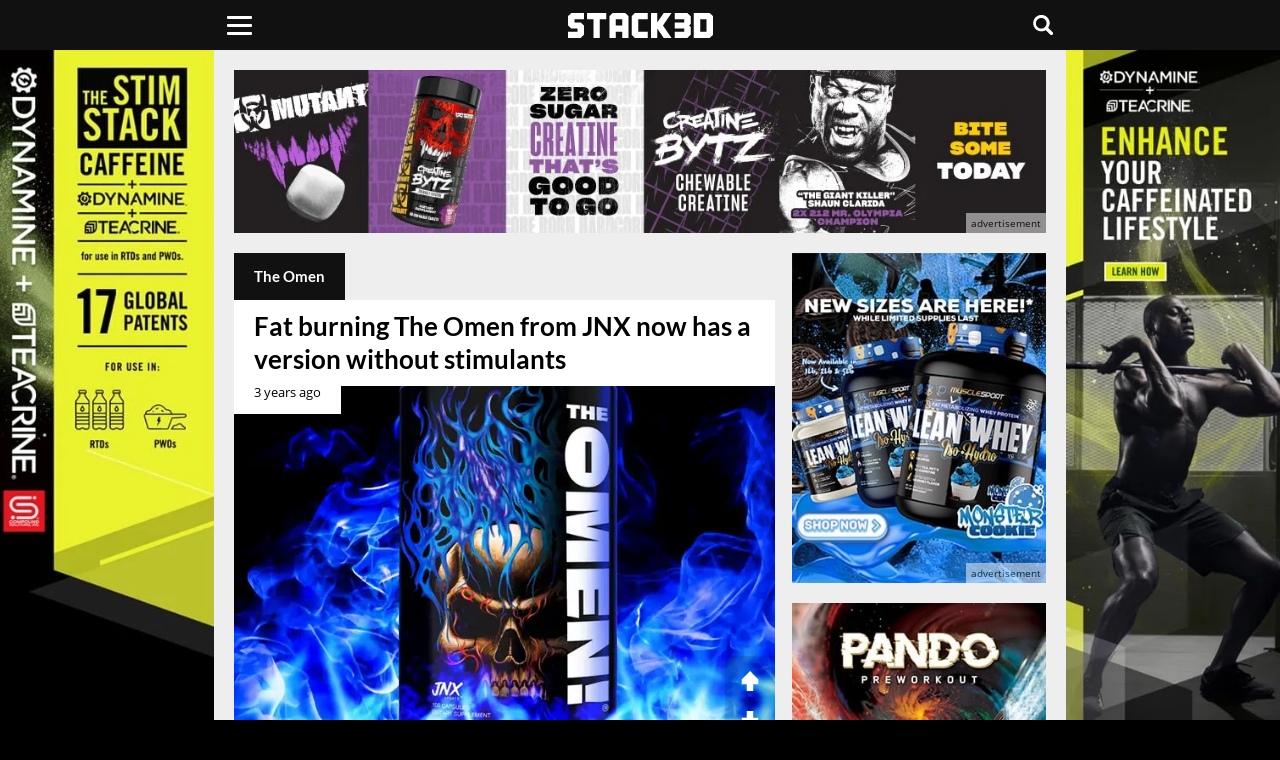

--- FILE ---
content_type: text/html; charset=UTF-8
request_url: https://www.stack3d.com/products/the-omen
body_size: 4912
content:
<!doctype html><html lang="en"><head><meta charset="utf-8" /><meta name="viewport" content="width=device-width, initial-scale=1, minimum-scale=1" /><meta name='robots' content='index, follow, max-image-preview:large, max-snippet:-1, max-video-preview:-1' /><link media="all" href="https://www.stack3d.com/wp-content/cache/autoptimize/1/css/autoptimize_f85244a3dd4a304c89b7e9582d1b7e6f.css" rel="stylesheet"><title>The Omen - Stack3d</title><meta name="description" content="News on The Omen changes, flavors and sizes" /><link rel="canonical" href="https://www.stack3d.com/products/the-omen" /><meta property="og:locale" content="en_US" /><meta property="og:type" content="article" /><meta property="og:title" content="The Omen Archives" /><meta property="og:description" content="News on The Omen changes, flavors and sizes" /><meta property="og:url" content="https://www.stack3d.com/products/the-omen" /><meta property="og:site_name" content="Stack3d" /><meta name="twitter:card" content="summary_large_image" /><meta name="twitter:site" content="@stack3dnews" /> <script type="application/ld+json" class="yoast-schema-graph">{"@context":"https://schema.org","@graph":[{"@type":"CollectionPage","@id":"https://www.stack3d.com/products/the-omen","url":"https://www.stack3d.com/products/the-omen","name":"The Omen - Stack3d","isPartOf":{"@id":"https://www.stack3d.com/#website"},"primaryImageOfPage":{"@id":"https://www.stack3d.com/products/the-omen#primaryimage"},"image":{"@id":"https://www.stack3d.com/products/the-omen#primaryimage"},"thumbnailUrl":"https://www.stack3d.com/wp-content/uploads/2022/11/the-omen-non-stim.jpg","description":"News on The Omen changes, flavors and sizes","breadcrumb":{"@id":"https://www.stack3d.com/products/the-omen#breadcrumb"},"inLanguage":"en-US"},{"@type":"ImageObject","inLanguage":"en-US","@id":"https://www.stack3d.com/products/the-omen#primaryimage","url":"https://www.stack3d.com/wp-content/uploads/2022/11/the-omen-non-stim.jpg","contentUrl":"https://www.stack3d.com/wp-content/uploads/2022/11/the-omen-non-stim.jpg","width":1260,"height":840,"caption":"The Omen Non Stim"},{"@type":"BreadcrumbList","@id":"https://www.stack3d.com/products/the-omen#breadcrumb","itemListElement":[{"@type":"ListItem","position":1,"name":"Home","item":"https://www.stack3d.com/"},{"@type":"ListItem","position":2,"name":"The Omen"}]},{"@type":"WebSite","@id":"https://www.stack3d.com/#website","url":"https://www.stack3d.com/","name":"Stack3d","description":"Supplement News and Reviews","publisher":{"@id":"https://www.stack3d.com/#organization"},"potentialAction":[{"@type":"SearchAction","target":{"@type":"EntryPoint","urlTemplate":"https://www.stack3d.com/?s={search_term_string}"},"query-input":{"@type":"PropertyValueSpecification","valueRequired":true,"valueName":"search_term_string"}}],"inLanguage":"en-US"},{"@type":"Organization","@id":"https://www.stack3d.com/#organization","name":"Stack3d Supplement News","url":"https://www.stack3d.com/","logo":{"@type":"ImageObject","inLanguage":"en-US","@id":"https://www.stack3d.com/#/schema/logo/image/","url":"https://www.stack3d.com/wp-content/uploads/2020/04/logo.png","contentUrl":"https://www.stack3d.com/wp-content/uploads/2020/04/logo.png","width":349,"height":60,"caption":"Stack3d Supplement News"},"image":{"@id":"https://www.stack3d.com/#/schema/logo/image/"},"sameAs":["https://www.facebook.com/Stack3d","https://x.com/stack3dnews","https://instagram.com/stack3dnews/","https://www.linkedin.com/company/stack3d/","https://www.youtube.com/stack3d"]}]}</script> <link rel="alternate" type="application/rss+xml" title="Stack3d &raquo; The Omen Products Feed" href="https://www.stack3d.com/products/the-omen/feed" /><meta property="fb:app_id" content="355609367786735" /><meta property="fb:pages" content="123282074456711" /><meta name="google-	site-verification" content="8zqFqKC8JlLGLHYQkPRRyLsiHi2YjObMvgXqMJPUNek" /><meta name="msvalidate.01" content="EC7E41CB27526AE26C1DF73944AA1F55" /><meta name="theme-color" content="#111111" /><meta name="apple-mobile-web-app-title" content="Stack3d"><meta name="application-name" content="Stack3d"><link href="//cdn.stack3d.com" rel="preconnect" crossorigin><link href="//data.stack3d.com" rel="preconnect" crossorigin><link href="//cdn.onesignal.com" rel="preconnect" crossorigin><link rel="preload" as="image" media="(max-width: 760px)" href="/cdn-cgi/image/f=auto/ads/111125.jpg" fetchpriority="high"><link rel="preload" as="image" media="(min-width: 761px)" href="/cdn-cgi/image/f=auto/ads/f1111425c.jpg" fetchpriority="high"><link rel="preload" as="image" media="(min-width: 1000px) and (max-width: 1499px)" href="/cdn-cgi/image/f=auto/ads/f011125s.jpg" fetchpriority="high"><link rel="preload" as="image" media="(min-width: 1500px)" href="/cdn-cgi/image/f=auto/ads/f011125.jpg" fetchpriority="high"><link rel="preload" href="/latos.woff2" as="font" type="font/woff2" crossorigin><link rel="preload" href="/opens.woff2" as="font" type="font/woff2" crossorigin><link rel="manifest" href="/manifest.json"><link rel="apple-touch-icon" sizes="180x180" href="/apple-touch-icon.png"><link rel="icon" type="image/png" href="/favicon-32x32.png" sizes="32x32"><link rel="icon" type="image/png" href="/favicon-16x16.png" sizes="16x16"><link rel="mask-icon" href="/safari-pinned-tab.svg" color="#000000"> <script src="https://cdn.onesignal.com/sdks/web/v16/OneSignalSDK.page.js" defer></script> <script>window.OneSignalDeferred = window.OneSignalDeferred || [];OneSignalDeferred.push(async function(OneSignal) {await OneSignal.init({appId: "68681521-de92-4949-a98f-81cc53cf1424",});});</script> </head><body><header><div class="liner"><div class="uno"> <button class="click" type="button" aria-label="Menu"><span class="burger"></span></button><nav><ul class="menu"><li><a href="/shop">Official Shop</a></li><li><a href="/arnold">Arnold Collab</a></li><li><a href="/expo">Online Expo</a></li><li class="expand"> <span>Top Products</span><ul class="sub"><li><a href="/best-pre-workout">Pre-Workout</a></li><li><a href="/best-focus-supplement">Focus</a></li><li><a href="/best-weight-loss-supplement">Weight Loss</a></li><li><a href="/best-protein-bar">Protein Bar</a></li><li><a href="/best-supplements">All Categories</a></li></ul></li><li class="expand"> <span>Tools</span><ul class="sub"><li><a href="/rewards">Rewards</a></li><li><a href="/daily">Newsletter</a></li><li><a href="/boost">Boost Content</a></li><li><a href="/top-posts">Top Posts</a></li><li><a href="/trending">Trending</a></li></ul></li><li><a href="https://www.youtube.com/@stack3d" target="_blank" rel="noopener" >Podcast</a></li><li class="expand"> <span>Regions</span><ul class="sub"><li><a href="/europe">Europe</a></li><li><a href="/oceania">Oceania</a></li><li><a href="/asia">Asia</a></li></ul></li><li><a href="/ashwagandha-performance">Ashwagandha Performance</a></li></ul><div class="social"> <a href="https://www.instagram.com/stack3dnews/" target="_blank" rel="noopener" aria-label="instagram"><svg width="28%" height="20" viewBox="0 0 10 9.94"><path d="M4.94.88h2a2.62,2.62,0,0,1,.94.18,2,2,0,0,1,.59.35A1.22,1.22,0,0,1,8.82,2,2.34,2.34,0,0,1,9,2.94v4a2.62,2.62,0,0,1-.18.94,2,2,0,0,1-.35.59,1.22,1.22,0,0,1-.59.35A2.34,2.34,0,0,1,6.94,9h-4A2.62,2.62,0,0,1,2,8.82a2,2,0,0,1-.59-.35,1.22,1.22,0,0,1-.35-.59,2.34,2.34,0,0,1-.18-.94v-4A2.62,2.62,0,0,1,1.06,2a2,2,0,0,1,.35-.59A1.22,1.22,0,0,1,2,1.06,2.34,2.34,0,0,1,2.94.88h2m0-.88A15.66,15.66,0,0,0,2.88.06,3,3,0,0,0,1.71.29,3.51,3.51,0,0,0,.82.82a3.51,3.51,0,0,0-.53.88A4.55,4.55,0,0,0,.06,2.88c0,.53-.06.71-.06,2.06A15.66,15.66,0,0,0,.06,7,3,3,0,0,0,.29,8.18a2.12,2.12,0,0,0,.59.88,2.12,2.12,0,0,0,.88.59,4.55,4.55,0,0,0,1.18.24c.53,0,.71.06,2.06.06a15.66,15.66,0,0,0,2.06-.06,3,3,0,0,0,1.18-.24,2.12,2.12,0,0,0,.88-.59,2.12,2.12,0,0,0,.59-.88A4.55,4.55,0,0,0,9.94,7c0-.53.06-.71.06-2.06a15.66,15.66,0,0,0-.06-2.06,3,3,0,0,0-.24-1.18A2.12,2.12,0,0,0,9.12.82,2.12,2.12,0,0,0,8.24.24,4.55,4.55,0,0,0,7.06,0Z" transform="translate(0 0)" /><path d="M4.94,2.41A2.53,2.53,0,1,0,7.47,4.94,2.51,2.51,0,0,0,4.94,2.41Zm0,4.18A1.65,1.65,0,1,1,6.59,4.94,1.68,1.68,0,0,1,4.94,6.59Z" transform="translate(0 0)" /><circle cx="7.59" cy="2.29" r="0.59" /></svg></a><a href="https://www.facebook.com/Stack3d/" target="_blank" rel="noopener" aria-label="facebook"><svg width="23%" height="22" viewBox="0 0 5.2 10"><path d="M3.47,10V5.47H5l.2-1.8H3.47V2.54A.67.67,0,0,1,4,1.67H5.2V.07A9.84,9.84,0,0,0,3.8,0,2.11,2.11,0,0,0,1.53,2V3.67H0v1.8H1.53V10Z" transform="translate(0 0)" /></svg></a><a href="https://twitter.com/Stack3dNews" target="_blank" rel="noopener" aria-label="twitter"><svg width="25%" height="19" viewBox="0 0 10 9.04"><path class="cls-1" d="M7.88,0h1.53l-3.35,3.83,3.94,5.21h-3.09l-2.42-3.16-2.77,3.16H.2l3.58-4.1L0,0h3.16l2.18,2.89L7.88,0ZM7.34,8.12h.85L2.7.87h-.91l5.55,7.25Z"/></svg></a><a href="/contact" aria-label="contact"><svg width="24%" height="18" viewBox="0 0 10 7.5"><path d="M0,6.4V1.1A2,2,0,0,1,.11.75,1.21,1.21,0,0,1,1.27,0H8.72A1.25,1.25,0,0,1,10,1.28v5a1.22,1.22,0,0,1-.41.89,1.26,1.26,0,0,1-.89.33H1.29A1.22,1.22,0,0,1,.12,6.77,2.65,2.65,0,0,1,0,6.4Zm8.93.45L6.22,3.74l0,0-1,.82a.32.32,0,0,1-.43,0L4.12,4l-.34-.29L1.08,6.83v0l.24,0H8.67ZM1.13.64,5,4,8.87.64,8.7.62H1.3Zm8.22.44h0L6.69,3.33l2.65,3h0a.81.81,0,0,0,0-.16c0-.38,0-.77,0-1.16,0-1.24,0-2.48,0-3.72A1.79,1.79,0,0,0,9.35,1.08Zm-8.67,0h0a1.52,1.52,0,0,0,0,.21V6.21a.78.78,0,0,0,0,.14h0l2.65-3Z" transform="translate(0 0)"/></svg></a></div></nav></div> <a class="rewards" href="/rewards"></a><div class="dos"><a href="/" aria-label="stack3d"><svg width="145" height="25" viewBox="0 0 58.22 10"><polygon points="35.85 10 33.29 10 33.29 0 35.85 0 35.85 3.75 38.42 0 41.55 0 38.14 5 41.55 10 38.42 10 35.85 6.25 35.85 10" /><polygon points="47.98 10 42.87 10 42.87 7.5 46.7 7.5 46.7 6.25 42.87 6.25 42.87 3.75 46.7 3.75 46.7 2.5 42.87 2.5 42.87 0 47.98 0 49.26 1.28 49.26 4.36 48.6 4.99 49.26 5.64 49.26 8.72 47.98 10"/><polygon points="15.34 2.5 12.78 2.5 12.78 10 10.22 10 10.22 2.5 7.67 2.5 7.67 0 15.34 0 15.34 2.5" /><path d="M19.18,10H16.62V1.25L17.9,0H23l1.28,1.25V10H21.74V7.5H19.18Zm0-7.5V5h2.56V2.5Z" transform="translate(0 0)" /><path d="M56.9,0l1.32,1.25v7.5L56.9,10H50.54V0ZM53.1,2.5v5h2.56v-5Z" transform="translate(0 0)" /><polygon points="32.01 10 26.86 10 25.63 8.75 25.63 1.25 26.86 0 32.01 0 32.01 2.5 28.18 2.5 28.18 7.5 32.01 7.5 32.01 10"/><polygon points="5.1 10 0 10 0 7.5 3.82 7.5 3.82 6.25 1.28 6.25 0 5 0 1.25 1.37 0 6.38 0 6.38 2.5 2.57 2.5 2.57 3.75 5.1 3.75 6.38 4.97 6.38 8.67 5.1 10" /></svg></a></div><div class="search tres"><button class="chatter" aria-label="Live Chat"><svg viewBox="0 0 10 10" width="20px" height="20px"><rect class="cls-1" width="10" height="7.52" rx="1" ry="1"/><polygon class="cls-1" points="7.51 10 7.51 7.52 3.77 7.52 7.51 10"/><rect class="cls-1" x="2.5" y="5.5" width="2.5" height="1.11"/></svg></button><button class="hunter" accesskey="s" aria-label="Search"><svg viewBox="0 0 10 10" width="20px" height="20px"><path d="M9.78,8.6,7.6,6.42l0,0A4.12,4.12,0,1,0,6.39,7.57l0,0L8.59,9.78A.84.84,0,0,0,9.78,8.59h0ZM4.12,6.82A2.69,2.69,0,1,1,6.81,4.13h0A2.69,2.69,0,0,1,4.12,6.82Z" transform="translate(0)"/></svg></button><form role="search" method="get" action="/"><input type="search" placeholder="search" name="s" title="Search Stack3d" autocomplete="on" /></form></div></div></header><div class="vignette"><div> <a class="adlink" href="https://stk3d.li/493oO4f" target="_blank" rel="nofollow noopener" aria-label="advertisement" style="background-image:url(/cdn-cgi/image/f=auto/ads/vig101625.jpg);" ></a> <span class="continue">Continue reading Stack3d</span></div></div><div class="infinite"><div class="container"> <a class="take-one full" href="https://stk3d.li/2x2Gr4x" target="_blank" rel="nofollow noopener" aria-label="advertisement"></a> <a class="take-two full" href="https://stk3d.li/2x2Gr4x" target="_blank" rel="nofollow noopener" aria-label="advertisement"></a><div class="head response" ><a class="banner adlink" href="https://stk3d.li/45vwbgP" style="background-image:url(/cdn-cgi/image/f=auto/ads/111125.jpg);" target="_blank" rel="nofollow noopener" aria-label="advertisement"></a></div><div class="head full"><a class="banner adlink" href="https://stk3d.li/3JVFBfp" style="background-image:url(/cdn-cgi/image/f=auto/ads/f1111425c.jpg);" target="_blank" rel="nofollow noopener" aria-label="advertisement"></a></div><div class="main"><div class="content"> <span class="boxtext">The Omen</span><div class="post  initial"> <a href="https://www.stack3d.com/2022/11/the-omen-non-stim.html"><h2>Fat burning The Omen from JNX now has a version without stimulants</h2> <time class="ticked" datetime="2022-11-01T16:38:00-04:00"  title="November 1st 2022">3 years ago</time><div class="collapse"><img width="1260" height="840" src="[data-uri]" class="lazy ordinary wp-post-image" alt="The Omen Non Stim" decoding="async" fetchpriority="high" data-src="/wp-content/uploads/2022/11/the-omen-non-stim.jpg" data-sizes="(max-width:760px) 100vw, (max-width:1000px) 64vw, (max-width: 1500px) 42vw, 640px" data-srcset="/wp-content/uploads/2022/11/the-omen-non-stim.jpg 1620w, /cdn-cgi/image/w=1080,q=50,f=auto/wp-content/uploads/2022/11/the-omen-non-stim.jpg 1080w, /cdn-cgi/image/w=840,q=50,f=auto/wp-content/uploads/2022/11/the-omen-non-stim.jpg 840w, /cdn-cgi/image/w=640,q=50,f=auto/wp-content/uploads/2022/11/the-omen-non-stim.jpg 640w, /cdn-cgi/image/w=420,q=50,f=auto/wp-content/uploads/2022/11/the-omen-non-stim.jpg 420w" /></div></a><div class="voting"><span class="upper" data-post-id="118647"><svg viewBox="0 0 8.33 10"><polygon points="4.17 0 8.33 4.17 8.33 6.67 5.83 6.67 5.83 10 2.5 10 2.5 6.67 0 6.67 0 4.17 4.17 0"/></svg></span><span class="downer" data-post-id="118647"><svg viewBox="0 0 8.33 10"><polygon points="4.17 10 0 5.83 0 3.33 2.5 3.33 2.5 0 5.83 0 5.83 3.33 8.33 3.33 8.33 5.83 4.17 10"/></svg></span></div></div><div class="post "> <a href="https://www.stack3d.com/2021/08/jnx-sports-the-omen.html"><h2>JNX Sports introduces a second fat burner to go alongside its original The Ripper</h2> <time class="ticked" datetime="2021-08-31T19:59:00-04:00"  title="August 31st 2021">4 years ago</time><div class="collapse"><img width="1260" height="840" src="[data-uri]" class="lazy ordinary wp-post-image" alt="Jnx Sports The Omen" decoding="async" data-src="/wp-content/uploads/2021/08/jnx-sports-the-omen.jpg" data-sizes="(max-width:760px) 100vw, (max-width:1000px) 64vw, (max-width: 1500px) 42vw, 640px" data-srcset="/wp-content/uploads/2021/08/jnx-sports-the-omen.jpg 1620w, /cdn-cgi/image/w=1080,q=50,f=auto/wp-content/uploads/2021/08/jnx-sports-the-omen.jpg 1080w, /cdn-cgi/image/w=840,q=50,f=auto/wp-content/uploads/2021/08/jnx-sports-the-omen.jpg 840w, /cdn-cgi/image/w=640,q=50,f=auto/wp-content/uploads/2021/08/jnx-sports-the-omen.jpg 640w, /cdn-cgi/image/w=420,q=50,f=auto/wp-content/uploads/2021/08/jnx-sports-the-omen.jpg 420w" /></div></a><div class="voting"><span class="upper" data-post-id="107235"><svg viewBox="0 0 8.33 10"><polygon points="4.17 0 8.33 4.17 8.33 6.67 5.83 6.67 5.83 10 2.5 10 2.5 6.67 0 6.67 0 4.17 4.17 0"/></svg></span><span class="downer" data-post-id="107235"><svg viewBox="0 0 8.33 10"><polygon points="4.17 10 0 5.83 0 3.33 2.5 3.33 2.5 0 5.83 0 5.83 3.33 8.33 3.33 8.33 5.83 4.17 10"/></svg></span></div></div><div class="ongoing"><div class="paging left"></div><div class="paging right"></div></div></div><div class="side"><div><a class="adlink lazy" href="https://stk3d.li/3wptpx2" data-bg="/cdn-cgi/image/f=auto/ads/f211125.jpg" target="_blank" rel="nofollow noopener" aria-label="advertisement"></a></div><div><a class="adlink lazy" href="https://stk3d.li/4ntQsuP" data-bg="/cdn-cgi/image/f=auto/ads/f311125.jpg" target="_blank" rel="nofollow noopener" aria-label="advertisement"></a></div><div><a class="adlink lazy" href="https://stk3d.li/4fSqaP4" data-bg="/cdn-cgi/image/f=auto/ads/f41725.jpg" target="_blank" rel="nofollow noopener" aria-label="advertisement"></a></div></div></div><div class="foot response"><a class="banner adlink lazy" href="https://stk3d.li/42W6ndS" data-bg="/cdn-cgi/image/f=auto/ads/511125.jpg" target="_blank" rel="nofollow noopener" aria-label="advertisement"></a></div><div class="foot full"><a class="banner adlink lazy" href="https://stk3d.li/2xqV2qN" data-bg="/cdn-cgi/image/f=auto/ads/f61125.jpg" target="_blank" rel="nofollow noopener" aria-label="advertisement"></a></div><div class="popup"><a href="https://www.stack3d.com/protein-wars" target="_blank" aria-label="Pop-Up Message" rel="nofollow noopener"><div></div><p></p></a></div></div></div><footer><div class="left">&copy; 2025 Stack3d&reg;</div><div class="right"><a href="/contact">Contact</a> <a href="/faq">FAQ</a> <a href="/disclaimer">Disclaimer</a></div></footer> <script type="speculationrules">{"prefetch":[{"source":"document","where":{"and":[{"href_matches":"\/*"},{"not":{"href_matches":["\/wp-*.php","\/wp-admin\/*","\/wp-content\/uploads\/*","\/wp-content\/*","\/wp-content\/plugins\/*","\/wp-content\/themes\/main\/*","\/*\\?(.+)"]}},{"not":{"selector_matches":"a[rel~=\"nofollow\"]"}},{"not":{"selector_matches":".no-prefetch, .no-prefetch a"}}]},"eagerness":"conservative"}]}</script> <script defer src="https://www.stack3d.com/wp-content/cache/autoptimize/1/js/autoptimize_f59a2932c62509c5a60ee0d2b729817d.js"></script></body></html>

--- FILE ---
content_type: text/css
request_url: https://www.stack3d.com/wp-content/cache/autoptimize/1/css/autoptimize_f85244a3dd4a304c89b7e9582d1b7e6f.css
body_size: 4043
content:
@media only screen and (min-width:1000px){body{background:#000 url(/cdn-cgi/image/f=auto/ads/f011125s.jpg) no-repeat fixed 50% 50px}}@media only screen and (min-width:1500px){body{background:#000 url(/cdn-cgi/image/f=auto/ads/f011125.jpg) no-repeat fixed 50% 50px}}
img:is([sizes="auto" i],[sizes^="auto," i]){contain-intrinsic-size:3000px 1500px}
@font-face{font-family:lato;src:url('/latos.woff2') format('woff2'),url('/latos.woff') format('woff'),url('/latos.ttf') format('truetype');font-display:swap}@font-face{font-family:open;src:url('/opens.woff2') format('woff2'),url('/opens.woff') format('woff'),url('/opens.ttf') format('truetype');font-display:swap}.side,.full{display:none}body{font:15px/1.85 open,verdana;color:#000;margin:0}.container{background:#eee;max-width:960px;padding:50px 0 0;margin:auto}p,div,h1,h2,img,figure{margin:0}a{color:#000;text-decoration:none;-webkit-tap-highlight-color:rgba(238,238,238,.25)}a:hover{color:#666}::selection{background:#eee}img,video{width:100%;height:auto;display:block}.left{float:left}.right{float:right}.lazy{opacity:0;background:#fff}.loaded{opacity:1;-webkit-transition:opacity .3s;transition:opacity .3s}header{background:#111;top:0;left:0;right:0;z-index:7;position:fixed;font-size:0}.liner{max-width:970px;padding:12.5px 15px;height:25px;margin:auto;position:relative}svg{fill:#fff}.uno{position:absolute;top:15px;left:15px}.dos{text-align:center}.tres{position:absolute;top:15px;right:15px}.search{width:55px;text-align:right}.chatter{margin:0 15px 0 0;display:none}.hunter{display:inline-block}.search button{cursor:pointer;padding:0;outline:0;background:0 0;border:0;width:20px;height:20px}.search input{background:#fff;border:0;padding:0 10px;border-radius:0;-webkit-appearance:none;font:15px/normal open,verdana;width:100%;height:25px}.search form{background:#111;max-width:1000px;margin:auto;position:fixed;z-index:9;padding:12.5px 15px;width:100%;top:0;left:0;right:0;box-sizing:border-box;-webkit-transition:transform .2s ease;transition:transform .2s ease;-webkit-transform:translateY(-100%);transform:translateY(-100%)}.hunting .search form{-webkit-transform:translateY(0);transform:translateY(0)}.click{padding:0;outline:0;cursor:pointer;transition-property:opacity,filter;transition:transform .3s,background .3s;background:0 0;border:0;margin:0 15px 0 0;width:25px;height:20px;-webkit-tap-highlight-color:transparent;position:relative}.burger{top:50%;margin:-1.5px 0 0}.burger,.burger:before,.burger:after{content:"";display:block;width:25px;height:3px;background:#fff;border-radius:4px;position:absolute;transition:.15s ease,transform .1s cubic-bezier(.55,.055,.675,.19)}.burger:before{transition:top .1s .14s ease,opacity .1s ease;top:-8px}.burger:after{transition:bottom .1s .14s ease,transform .1s cubic-bezier(.55,.055,.675,.19);bottom:-8px}.alive .burger{transform:rotate(45deg);transition:.1s cubic-bezier(.215,.61,.355,1) .14s}.alive .burger:before{top:0;opacity:0;transition:top .1s ease,opacity .1s .14s ease}.alive .burger:after{bottom:0;transform:rotate(-90deg);transition:bottom .1s ease,transform .1s .14s cubic-bezier(.215,.61,.355,1)}nav{width:50%;top:50px;font:15px/20px lato,arial;-webkit-text-size-adjust:100%;-webkit-transition:transform .3s;transition:transform .3s;-webkit-transform:translateX(-100%);transform:translateX(-100%);background:#111;position:fixed;max-width:250px;bottom:0;left:0}.alive nav{-webkit-transform:translateX(0);transform:translateX(0);display:block}nav ul{padding:0;margin:0}.menu{height:100%;overflow-y:auto}.menu>div:last-child{margin:0 0 62px}.menu li a,.menu span{padding:15px 20px;color:#fff;display:block;cursor:pointer}.menu li a:hover,.menu span:hover{background:#fff;color:#000}.menu li{list-style:none}.social{font-size:0;position:absolute;bottom:0;left:0;right:0;line-height:1;background:#111}.social svg{padding:20px 0}.social svg:hover{background:#fff;fill:#000}.sub{max-height:0;transition:max-height .3s ease;overflow:hidden}.sub li a{padding:15px 20px 15px 30px}.due{max-height:320px;transition:max-height .3s ease}.feature{margin:20px auto;overflow:auto}.feature div{width:300%;width:calc(300% + 100px)}.feature a{width:18%;width:calc(20% - 24px);float:left;border-radius:10px;margin:0 20px 0 0;overflow:hidden;position:relative}.feature a:first-child{margin:0 20px}.feature a span{position:absolute;bottom:0;color:#fff;padding:10px 20px;font:5vw/1.35 lato,arial;display:block;background:#111}.feature a:hover span{background:#fff;color:#000}.feature img{padding:0 0 25%}.extras{position:absolute;top:0;right:0;background:rgba(0,0,0,.1)}.outloud{width:20px;height:24px;display:block;box-sizing:border-box;border-color:transparent transparent transparent #fff;transition:.3s ease;will-change:border-width;cursor:pointer;border-style:solid;border-width:12px 0 12px 20px;margin:5px 14px 15px 16px}.outloud.pause{border-style:double;border-width:0 0 0 20px}.voting{position:absolute;right:0;bottom:0;background:rgba(0,0,0,.1)}.promoted .voting{top:50%;bottom:unset}.voting span,.voter span{display:block;line-height:0}.upper svg,.downer svg{fill:#fff;cursor:pointer;padding:15px 15px 10px;width:20px;height:20px}.downer svg{padding:10px 15px 15px}.upper.voted svg{fill:green}.downer.voted svg{fill:red}#missed{color:#fff;display:inline-block;font-family:lato,arial}#missed p{padding:10px 15px;background:red}.main{margin:20px auto;overflow:hidden}.content{width:100%;float:left;position:relative}h1,h2{padding:10px 20px;font:5.5vw/1.3 lato,arial;background:#fff}.inside h2{font-size:18px;padding:0;margin:20px}.boxtext{color:#fff;background:#111;padding:10px 20px;font-family:lato,arial;display:inline-block;max-width:55%}.boxtext a{color:#fff;text-decoration:underline}.sections{margin:0 20px}.sections select{color:#000;background:#f7f7f7;padding:10px 20px;margin:0;font:15px/1.75 lato,arial;border:none;cursor:pointer;-webkit-appearance:none;-moz-appearance:none;appearance:none;width:110px}.sections option{background:#fff}.ticked{background:#fff;padding:0 20px 15px;font-size:13px;z-index:5;position:absolute;line-height:1;height:13px}.side{width:31.25%;margin:0 0 0 2.15%;float:right}.spot{margin:20px 0 0 2.15%}.post{margin:0 20px 20px;background:#fff;position:relative;overflow:hidden;border-radius:10px}.collapse{overflow:hidden}.ordinary{transition:filter 1s,transform 2s ease-in}.highlight{transition:filter 5s,transform 10s ease-out;filter:brightness(1.2);transform:scale(1.2)}.initial{border-radius:0 0 10px 10px}.cutoff{margin:0 20px 0}.cutoff.promoted{margin:0}.newsletter{border-radius:0;margin:0 0 20px}.promoted{overflow:hidden;background:0 0;margin:0 0 20px;border-radius:0}.promoted img{width:150%;margin:55px -25% 0}.promoted h2{margin:0 20px;position:absolute;text-align:center;z-index:5;font-size:5.8vw}.promoted .ticked{display:none}.promoted:after{background:#fff;padding:5px;opacity:.5;font-size:12px;bottom:0;right:0;content:"Promoted";position:absolute;line-height:1}.stuck{background:#fff;padding:5px;opacity:.5;font-size:12px;bottom:0;left:0;position:absolute;line-height:1}.callout{margin:-20px 0 20px;text-align:right;font:15px/1.4 lato,arial}.callout.plus{margin:0}.callout a{background:#154d9a;color:#fff;padding:5px 10px;display:inline-block;max-width:70%}.inside{background:#fff}.inside p,summary{margin:20px}.inside a{text-decoration:underline}.paging a{padding:15px 20px;line-height:1;background:#fff;display:block;margin:20px 0 0}.paging a:hover{background:#111;color:#fff}.recommend{width:100%;overflow:auto}.recommend.inserted{margin:0 0 20px}.recommend div{width:200%;width:calc(200% + 80px)}.recommend a{width:29%;width:calc(33.33% - 26.66px);position:relative;float:left;overflow:hidden;border-radius:10px;margin:0 20px 0 0}.recommend a:first-child{margin:0 20px;border-radius:0 10px 10px}.recommend span{bottom:0;left:0;position:absolute;max-width:75%;background:#000;color:#fff;padding:10px 20px;font:15px/1.5 lato,arial;z-index:3}.roller{overflow:hidden;margin:0 20px 20px;border-radius:10px}.roller svg{width:20px;height:20px;position:absolute;padding:10px 20px;fill:#fff;background:green;z-index:5;border-radius:10px 0 0 10px}.roller div{overflow:auto;width:500%;height:40px;background:#fff}.roller div a{overflow:hidden;white-space:nowrap;font:3.8vw/40px lato,arial;padding:0 20px 0 80px;width:20%;float:left;box-sizing:border-box;text-overflow:ellipsis;text-align:center}.roller div a.sliding{-webkit-transition:transform 1s ease;transition:transform 1s ease;-webkit-transform:translateX(-100%);transform:translateX(-100%)}.daily{padding:0 0 20px}.daily input{height:55px;padding:0 20px;border:none;border-radius:0;-webkit-appearance:none;box-sizing:border-box;display:inline-block}.enter{font:15px/normal open,verdana;text-indent:5px;width:70%;background:#eee}.submit{font:15px/normal lato,arial;background:#111;cursor:pointer;width:30%;color:#fff}.submit:hover{color:#000;background:#fff}.tags{line-height:1.5;margin:15px 20px}p.view{margin:0 5px;display:inline}.tags a,.tags span{text-transform:lowercase;color:#aaa}.youtube,.yt{padding:0 0 56.25%;position:relative}.youtube iframe,.yt iframe{height:100%;position:absolute;width:100%}.facts{padding:25px 20px;background:#eee}.facts img{width:auto;max-width:100%;margin:auto}.content ul{padding:0 20px 0 40px}.tablet{padding:20px}.tablet table{table-layout:fixed;margin:auto}.tablet table tbody tr:nth-child(odd){background-color:#eee}.tablet table tbody td{padding:5px 10px}.boost{float:right;margin:-5px 0 0 20px}.boost svg{width:70px;background:#000;padding:6px 0}.outload{width:24px;height:24px;display:none;margin:5px 13px 15px;border:5.5px solid #fff;border-bottom-color:transparent;border-radius:50%;box-sizing:border-box;animation:rotation 1.5s linear infinite}@keyframes rotation{0%{transform:rotate(0deg)}100%{transform:rotate(360deg)}}.container:not(:first-child){padding:20px 0 0}.container:nth-child(even) .main{margin:auto}.container:not(:first-child) .paging,.container:nth-child(even) .head,.container:nth-child(even) .foot,.container:not(:first-child) .popup,.container:not(:first-child) .take-one,.container:not(:first-child) .take-two,.container:not(:first-child) .outloud{display:none}.share{font-size:0;margin:20px}.share svg{width:25%}.facebook{background:#3c5a99;padding:6px 0}.twitter{background:#1da1f2;padding:7px 0}.reddit{background:#ff4500;padding:6px 0}.native{background:#fe0000;padding:6px 0;cursor:pointer}.comment{margin:0 20px}.activate{text-align:center;display:inline-block;padding:20px;background:#f0f0f0;font:16px/1 lato;margin:0 0 20px;box-sizing:border-box;width:100%;cursor:pointer}.activate svg{fill:#000;margin:0 10px -4px}.relate{margin:10px 0 0;line-height:1}.relate img{width:130%;margin:0 -15%}.relate div{width:40%;overflow:hidden;float:left}.relate a{margin:10px 0 0;display:inline-block;background:#fff;overflow:hidden}.relate p{margin:10px}.relate span{line-height:1.35;width:60%;float:right;overflow:hidden}.relate .ticker{line-height:1.35;width:auto;float:none;overflow:auto}.rewards{display:none;height:22px;min-width:10px;padding:0 6px;border-radius:3px;background:green;left:55px;top:13.5px;position:absolute;color:#fff;font:10px/22px verdana;text-align:center}.rewards:hover{color:#fff}.rewards.active{display:block}.response .banner{padding:0 0 35%}.full .banner{padding:0 0 20%}.vignette{position:fixed;background:rgba(238,238,238,.95);top:0;bottom:0;left:0;right:0;overflow:auto;-webkit-transition:transform .4s;transition:transform .4s;-webkit-transform:translateX(100%);transform:translateX(100%);z-index:9}.vignette.appear{display:block;-webkit-transform:translateX(0);transform:translateX(0)}.vignette .adlink{padding:0 0 90%}.vignette p{font:15px/1.3 lato,arial;margin:20px 20px 0}.vignette div{display:none;max-width:500px;margin:100px auto;text-align:center}.continue{padding:10px 20px;background:#111;color:#fff;margin:20px auto;display:inline-block;cursor:pointer}.continue:hover{background:#fff;color:#000}.popup{position:fixed;height:40px;background:linear-gradient(to top,#191919,#3d3d3d);font:3.1vw/33px lato;padding:0;-webkit-transition:transform .3s;transition:transform .3s;-webkit-transform:translateY(0);transform:translateY(0);z-index:6;bottom:0;left:0;right:0}.popup a{color:#fff}.popup p{margin:2.5px 10px 0 82px;text-shadow:1px 1px 1px rgba(0,0,0,1)}.popup p:before{content:'VOTE NOW IN THE 15TH ANNUAL PROTEIN WARS'}.popup div{background:url(/ads/protein-wars-25.png) no-repeat center;height:75px;width:62px;top:-35px;left:10px;background-size:62px 75px;position:absolute}.popup.popdown{-webkit-transform:translateY(250%);transform:translateY(250%)}.side div{margin:0 0 20px}.side div a{padding:0 0 130%}.middle{width:60%;margin:20px auto}.middle a{padding:0 0 100%}.postend{margin:20px}.postend a{padding:0 0 20%}.sponsored{position:relative;background:#fff;overflow:hidden;margin:0 0 20px;border-radius:0}.sponsored span{position:absolute;padding:10px 20px;color:#000;box-sizing:border-box;top:0;font:5vw/1.3 lato,arial;background:#fff;max-width:75%}.sponsored:before{background:#fff;padding:5px;opacity:.5;font-size:10px;top:0;right:0;content:"Sponsored";position:absolute;line-height:1}.adlink{width:100%;position:relative;display:block;background-size:cover;opacity:1}.adlink:before{background:#fff;padding:5px;opacity:.5;font-size:10px;bottom:0;right:0;content:"ad";position:absolute;line-height:1}footer{font:13px/20px lato,arial;background:#111;max-width:970px;padding:15px;height:20px;color:#fff;margin:auto}footer a{color:#fff}footer .right{word-spacing:10px}@keyframes jump{0%,20%,100%{transform:translateY(0) scaleY(1);opacity:1}5%{transform:translateY(0) scaleY(.8)}10%{transform:translateY(-100%) scaleY(1.2);opacity:1}11%{transform:translateY(-100%) scaleY(1);opacity:0}12%{transform:translateY(100%);opacity:0}13%{transform:translateY(100%) scaleY(1);opacity:1}15%{transform:translateY(-20%) scaleY(.8);opacity:1}}.roller svg polygon{animation:jump 6s ease-in-out infinite;transform-origin:center bottom;animation-delay:5.3s}@media only screen and (min-width:500px){h1,h2{font-size:4.8vw}.sponsored span{font-size:4.2vw}.recommend a{width:30.5%;width:calc(33.33% - 26.66px)}.feature div{width:calc(250% + 100px)}.feature a span{font-size:4.4vw}.roller div a{font:3.8vw/50px lato,arial}.roller div{height:50px}.roller svg{padding:15px 20px}.share a{margin:0 10px 0 0}.share svg{width:70px}.relate img{width:150%;margin:-25%}.popup{display:none}}@media only screen and (min-width:760px){.side,.full{display:block}.native,.remind,.response,.take-one,.take-two{display:none}h1{font-size:3.6vw;border-radius:10px 10px 0 0}h2{font-size:3vw}.container{padding:70px 20px 20px}.content{width:66.6%}.inside{border-radius:0 0 10px 10px}.sections{margin:0}.post{margin:0 0 20px}.cutoff{margin:0}.feature{margin:20px auto}.feature div{width:180%;width:calc(180% + 80px)}.feature a{width:18%;width:calc(20% - 16px)}.feature a:first-child{margin:0 20px 0 0}.feature a:last-child{margin:0}.feature a img{padding:0 0 25%}.feature a span{font-size:2.8vw}.roller{margin:0 auto 20px}.roller div a{font:1.8vw/40px lato,arial}.roller div{height:40px}.roller svg{padding:10px 20px}.recommend div{width:200%;width:calc(200% + 40px)}.recommend a{width:31.5%;width:calc(33.33% - 13.33px)}.recommend a:first-child{margin:0 20px 0 0}.recommend a:last-child{margin:0}.recommend div span{font-size:18px}.relate a{border-radius:10px}.promoted img{width:130%;margin:55px -15% 0}.promoted .loaded{animation:none}.promoted h2{font-size:3.3vw;margin:0 5%}.container:not(:first-child){padding:20px}.container:nth-child(even){padding:0 20px}.sponsored span{font-size:2.7vw}.sponsored img{margin:-5% 0}}@media only screen and (min-width:1000px){body{background-size:100% auto}h1{font-size:2.6vw}h2{font-size:2vw}.adlink:before{content:"advertisement"}.promoted h2{font-size:2.3vw}.feature a span,.sponsored span{font-size:1.8vw}.roller div a{font-size:1.4vw}.container{width:63.5%}.liner,footer{width:64.5%}.search form{width:66.5%}.take-one{width:250px;height:750px;margin:0 0 0 -270px;display:block;position:fixed}.take-two{width:250px;height:750px;margin:0 0 0 65.5%;display:block;position:fixed}}@media only screen and (min-width:1500px){.container,.liner{width:auto}body{background-size:auto}h1{font-size:40px}h2{font-size:30px}.promoted h2{font-size:34px}.feature a span{font-size:26px}.sponsored span{font-size:28px}.roller div a{font-size:18px}.take-two{margin:0 0 0 980px}}
.algolia-search-highlight{background-color:#fffbcc;border-radius:2px;font-style:normal}

--- FILE ---
content_type: text/plain;charset=UTF-8
request_url: https://data.stack3d.com/
body_size: -380
content:
{"result":7659}

--- FILE ---
content_type: text/plain;charset=UTF-8
request_url: https://data.stack3d.com/
body_size: -424
content:
{"result":10615}